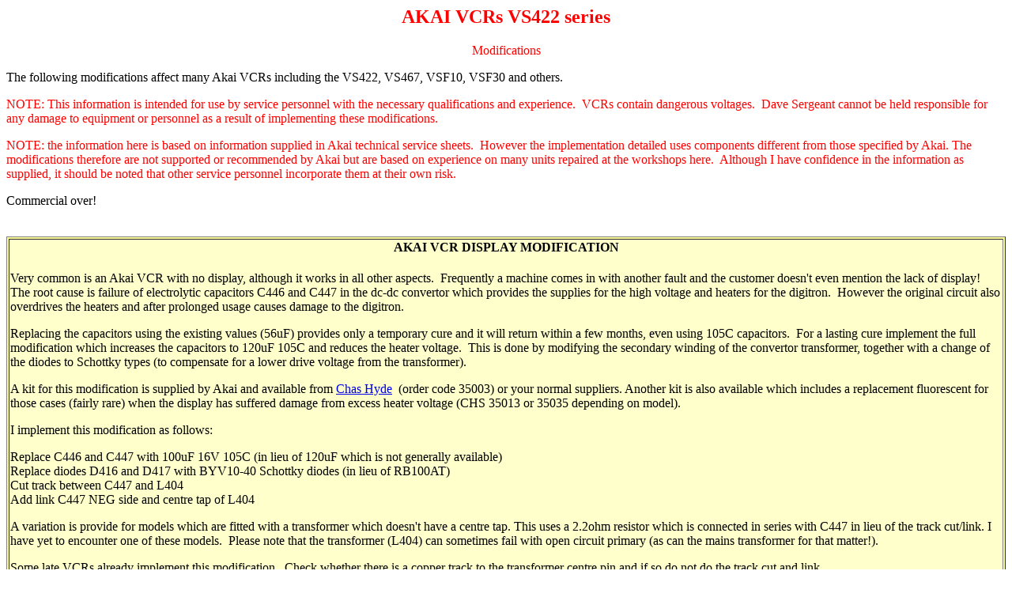

--- FILE ---
content_type: text/html
request_url: https://davesergeant.com/akaimods.htm
body_size: 2952
content:
<!doctype html public "-//w3c//dtd html 4.0 transitional//en">
<html>
<head>
   <meta http-equiv="Content-Type" content="text/html; charset=iso-8859-1">
   <meta name="Author" content="Dave Sergeant">
   <meta name="GENERATOR" content="Mozilla/4.6 [en-gb]C-CCK-MCD NetscapeOnline.co.uk  (Win98; I) [Netscape]">
   <title>Akai VCR modifications</title>
</head>
<body text="#000000" bgcolor="#FFFFFF" link="#0000EE" vlink="#551A8B" alink="#FF0000">

<center>
<h2>
<font color="#FF0000">AKAI VCRs VS422 series</font></h2></center>

<center><font color="#FF0000">Modifications</font></center>

<p>The following modifications affect many Akai VCRs including the VS422,
VS467, VSF10, VSF30 and others.
<p><font color="#FF0000">NOTE: This information is intended for use by
service personnel with the necessary qualifications and experience.&nbsp;
VCRs contain dangerous voltages.&nbsp; Dave Sergeant cannot be held responsible
for any damage to equipment or personnel as a result of implementing these
modifications.</font>
<p><font color="#FF0000">NOTE: the information here is based on information
supplied in Akai technical service sheets.&nbsp; However the implementation
detailed uses components different from those specified by Akai. The modifications
therefore are not supported or recommended by Akai but are based on experience
on many units repaired at the workshops here.&nbsp; Although I have confidence
in the information as supplied, it should be noted that other service personnel
incorporate them at their own risk.</font>
<p><font color="#000000">Commercial over!</font>
<br>&nbsp;
<br>&nbsp;
<table BORDER COLS=1 WIDTH="100%" BGCOLOR="#FFFF99" >
<tr>
<td BGCOLOR="#FFFFCC">
<center>
<h4>
AKAI VCR DISPLAY MODIFICATION</h4></center>
Very common is an Akai VCR with no display, although it works in all other
aspects.&nbsp; Frequently a machine comes in with another fault and the
customer doesn't even mention the lack of display! The root cause is failure
of electrolytic capacitors C446 and C447 in the dc-dc convertor which provides
the supplies for the high voltage and heaters for the digitron.&nbsp; However
the original circuit also overdrives the heaters and after prolonged usage
causes damage to the digitron.
<p>Replacing the capacitors using the existing values (56uF) provides only
a temporary cure and it will return within a few months, even using 105C
capacitors.&nbsp; For a lasting cure implement the full modification which
increases the capacitors to 120uF 105C and reduces the heater voltage.&nbsp;
This is done by modifying the secondary winding of the convertor transformer,
together with a change of the diodes to Schottky types (to compensate for
a lower drive voltage from the transformer).
<p>A kit for this modification is supplied by Akai and available from <a href="http://www.charleshyde.co.uk">Chas
Hyde</a>&nbsp; (order code 35003) or your normal suppliers. Another kit
is also available which includes a replacement fluorescent for those cases
(fairly rare) when the display has suffered damage from excess heater voltage
(CHS 35013 or 35035 depending on model).
<p>I implement this modification as follows:
<p>Replace C446 and C447 with 100uF 16V 105C (in lieu of 120uF which is
not generally available)
<br>Replace diodes D416 and D417 with BYV10-40 Schottky diodes (in lieu
of RB100AT)
<br>Cut track between C447 and L404
<br>Add link C447 NEG side and centre tap of L404
<p>A variation is provide for models which are fitted with a transformer
which doesn't have a centre tap. This uses a 2.2ohm resistor which is connected
in series with C447 in lieu of the track cut/link. I have yet to encounter
one of these models.&nbsp; Please note that the transformer (L404) can
sometimes fail with open circuit primary (as can the mains transformer
for that matter!).
<p>Some late VCRs already implement this modification.&nbsp; Check whether
there is a copper track to the transformer centre pin and if so do not
do the track cut and link.
<br>&nbsp;</td>
</tr>
</table>

<table BORDER COLS=1 WIDTH="100%" BGCOLOR="#FFFF99" >
<tr>
<td BGCOLOR="#FFFFCC">
<center>
<h4>
AKAI EJECT MODIFICATION</h4></center>

<p><br>This modification affects the same range of models as the display
modification above.
<p>These machines suffer from various eject problems including jamming
and damage to the carriage. The prime cure for this is to insert a small
U-shaped piece of plastic on the left hand side of the main chassis directly
under a black plastic clip.&nbsp;
<br>&nbsp;
<table COLS=2 WIDTH="100%" BGCOLOR="#FFFFCC" >
<tr>
<td>To locate where this goes look along the inside bottom left side of
the unit and you will see the plastic clip which holds a sliding plate
down, about 2 inches from the front of the chassis.&nbsp; Insert the new
part underneath this clip between it and the metal bottom of the chassis
such that it 'firms up' the clip. After you are happy with where it goes
apply superglue to the top and bottom faces of the part and stick it in
place.</td>

<td><img SRC="akai.gif" BORDER=0 height=248 width=240></td>
</tr>
</table>

<p>U-Shaped spacer&nbsp;&nbsp;&nbsp;&nbsp; Akai code MZ732818J&nbsp;&nbsp;&nbsp;
CHS 35024
<p>Also recommended to replace are:
<br>Gear Eject (40)&nbsp;&nbsp;&nbsp;&nbsp;&nbsp;&nbsp;&nbsp;&nbsp;&nbsp;&nbsp;
CHS 35005
<br>Arm Shutter (56)&nbsp;&nbsp;&nbsp;&nbsp;&nbsp;&nbsp;&nbsp;&nbsp; CHS
35008&nbsp; (upgraded part)
<p>A kit is also available (CHS 35529) which includes in addition a mod
to strengthen the support of the full erase head - I have not found this
necessary and it is cheaper to fit the individual parts as above.
<p>The cassette housing loading arm (item 43) often breaks and needs replacing.
Note when replacing the pinch roller Akai supply a completely different
type now.&nbsp; Pattern pinchrollers are often incompatible with the old
types and are best avoided.
<br>&nbsp;</td>
</tr>
</table>

<p><font color="#000000">A training video is available for this range of
videos and is very useful in getting to grips with the mechanics and electronics,
and includes additional tips. Available from <a href="http://www.willow-vale.co.uk">Willow
Vale</a> (18200TT) and others.</font>
<br>&nbsp;
<table BORDER COLS=1 WIDTH="34%" BGCOLOR="#FFFFCC" >
<tr>
<td><b>Back to <a href="dstv.htm">Dave Sergeant TV</a></b></td>
</tr>
</table>

</body>
</html>
